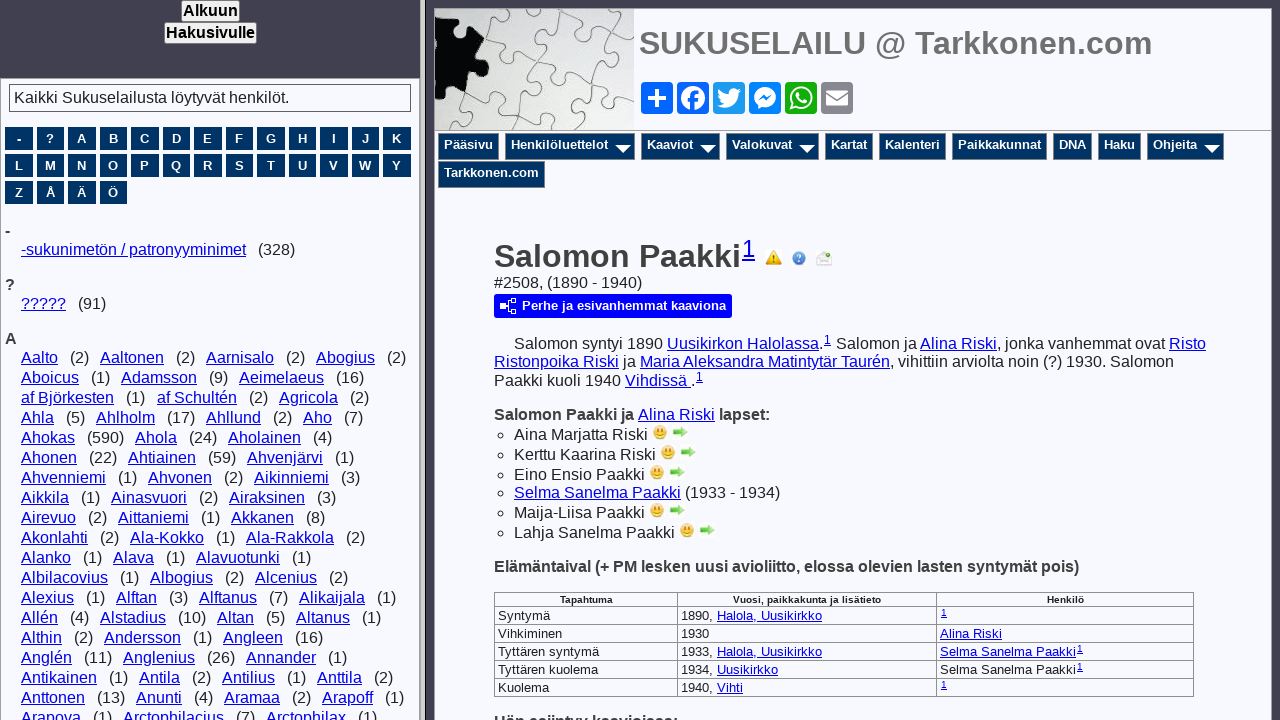

--- FILE ---
content_type: text/html
request_url: http://www.tarkkonen.com/sukuselailu/sukutaulut-o/p2508.htm
body_size: 3856
content:
<!DOCTYPE html>
<html data-site-title="SUKUSELAILU @ Tarkkonen.com" data-page-title="Salomon Paakki ">
 <head>
 <meta charset="utf-8">
 <meta http-equiv="X-UA-Compatible" content="IE=edge">
 <meta name="viewport" content="width=device-width, initial-scale=1">
 <meta name="Generator" content="Second Site 8.3">
 <!-- PageSet: Person Pages -->
 <meta name="keywords" content="Sukututkimus Genealogia Esivanhemmat Jälkeläiset Historia Sukupuu Genealogy Ancestors Descendants History Family Tree Genealogi Förfader">
 <link rel="shortcut icon" href="favicon.ico">
 <link type="text/css" rel="stylesheet" href="layout4.css">
 <link type="text/css" rel="stylesheet" href="site.css">
 <script src="jquery.min.js"></script>
 <script src="scripts.js"></script>
 <script>ssFramer("ssmain");</script>
 <!--XSL Stylesheet: Narrative.xsl--><style>
        div.narr { margin-top:1em; }
        div.fams ul { margin-top:0; }
        div.fams div.narr { margin-left:1.5em; }
        div.ss-field-list { margin-top:1em; clear:both; }
      </style>
 <title>SUKUSELAILU @ Tarkkonen.com - Salomon Paakki</title>
</head>

<body id="personpages">
  <div id="container">
    <div id="headerw"><div id="header"><h2>SUKUSELAILU @ Tarkkonen.com</h2><div id="subtitle"></div><h1>Salomon Paakki</h1><div class="extrablock"><center> 

<!-- AddToAny BEGIN -->
<div class="a2a_kit a2a_kit_size_32 a2a_default_style">
<a class="a2a_dd" href="https://www.addtoany.com/share"></a>
<a class="a2a_button_facebook"></a>
<a class="a2a_button_twitter"></a>
<a class="a2a_button_facebook_messenger"></a>
<a class="a2a_button_whatsapp"></a>
<a class="a2a_button_email"></a>
</div>
<script async src="https://static.addtoany.com/menu/page.js"></script>
<!-- AddToAny END -->

</script></div>
<div class="stretch"></div></div></div>
    <div id="menubar"><ul class="menublock menubar"><li><a href="main.htm">Pääsivu</a></li><li class="hasmenu"><a href="ui192.htm">Henkilöluettelot</a><ul class="submenu submenu1"><li><a target="ssindex" href="surname_index.htm">Henkilöhakemisto</a></li><li><a target="ssindex" href="ui82.htm">Päivitetyt</a></li><li><a target="ssindex" href="ui109.htm">Etsitään valokuvaa</a></li><li><a target="ssindex" href="ui320.htm">Kysymyksiä</a></li><li><a target="ssindex" href="ui240.htm">Kertomuksia</a></li><li><a target="ssindex" href="ui230.htm">ProPatria-luettelo</a></li><li><a target="ssindex" href="ui229.htm">Jälkeläiskaavio tehty</a></li><li><a target="ssindex" href="ui93.htm">Esivanhempia</a></li></ul></li><li class="hasmenu"><a href="ui04.htm">Kaaviot</a><ul class="submenu submenu1"><li><a href="ui206.htm">Esivanhemmat</a></li><li><a href="ui204.htm">Jaakkiman sukuja</a></li><li><a href="ui207.htm">Kivennavan sukuja</a></li><li><a href="ui208.htm">Kokkolan msrk'n, Kälviän ja Lohtajan sukuja</a></li><li><a href="ui209.htm">Kuusamon ja Rovaniemen sukuja</a></li><li><a href="ui212.htm">Kainuun ja Savon sukuja</a></li><li><a href="ui284.htm">Muolaan sukuja</a></li><li><a href="ui214.htm">Parikkalan sukuja</a></li><li><a href="ui215.htm">Pudasjärven sukuja</a></li><li><a href="ui287.htm">Pyhäjärvi Vpl'n sukuja</a></li><li><a href="ui213.htm">Sakkola-Metsäpirtin sukuja</a></li><li><a href="ui211.htm">Valkjärven sukuja</a></li><li><a href="ui210.htm">Sursillin sukuja</a></li><li><a href="ui216.htm">Aikakaavioita</a></li></ul></li><li class="hasmenu"><a href="ui193.htm">Valokuvat</a><ul class="submenu submenu1"><li><a href="ui10.htm">Henkilökuvat</a></li><li><a href="ui150.htm">ProPatria - Sankarivainajat</a></li><li><a href="ui151.htm">Tunnettuja henkilöitä</a></li><li><a href="ui241.htm">Tapahtuma- ja ryhmäkuvat</a></li><li><a href="ui242.htm">Kuvia taloista ja paikoista</a></li><li><a href="ui243.htm">Karttakuvat</a></li><li><a href="ui318.htm">Kuvia lähde- ja lisätietokirjallisuudesta</a></li><li><a href="ui110.htm">Tunnistatko henkilöitä?</a></li><li><a href="ui316.htm">Ostetaan kirjoja</a></li><li><a href="ui348.htm">Myydään kirjoja</a></li></ul></li><li><a href="ui128.htm">Kartat</a></li><li><a href="ui127.htm">Kalenteri</a></li><li><a href="ui11.htm">Paikkakunnat</a></li><li><a href="ui153.htm">DNA</a></li><li><a href="ui140.htm">Haku</a></li><li class="hasmenu"><a href="ui231.htm">Ohjeita</a><ul class="submenu submenu1"><li><a href="ui78.htm">Ikonien selitykset</a></li><li><a href="ui234.htm">Tietojen lähettäminen</a></li><li><a href="ui232.htm">Tietojen julkaiseminen</a></li></ul></li><li><a target="_top" href="http://www.tarkkonen.com">Tarkkonen.com</a></li></ul><div class="stretch"></div></div>
    <div id="wrapper">
      <div id="contentw"><div id="content"><div class="itp" id="i2508">
<h2 class="sn sect-sn">Salomon Paakki<sup><a href="#c2508.1">1</a></sup> <img alt="" class="icon" src="osalapsistaselvittamattay.jpg" width="17" height="17" title="Henkil&#246;ll&#228; on mahdollisesti lis&#228;&#228; lapsia, joista ei  ole alla mit&#228;&#228;n mainintaa."> <a href="javascript:hemlink('petteri','tarkkonen.com');"><img alt="" class="icon" src="vanhemmatselvitettavay.jpg" width="16" height="16" title="Henkil&#246;n vanhemmista kaivataan tietoa. Jos sinulla on ko. vanhemmat tiedossa ja haluat ne ilmoittaa rekister&#246;it&#228;v&#228;ksi sek&#228; julkaistavaksi, klikkaa t&#228;t&#228; kuvaketta."></a> <a href="javascript:hemlink('petteri','tarkkonen.com');"><img alt="" class="icon" src="lisatietoay.jpg" width="16" height="16" title="Klikkaa t&#228;st&#228; jos haluat l&#228;hett&#228;&#228; t&#228;m&#228;n sivun henkil&#246;st&#228; lis&#228;tietoa, kommentteja tai kysymyksi&#228;."></a></h2>
<div class="sinfo sect-ls">#2508, (1890 - 1940)</div>
<div class="sect-dp"><a class="dp-open dpo-both dpo-gm" href="i-p.htm?g=3&amp;p=2508"><div class="dp-open-icon"></div><span class="dp-open-text">Perhe ja esivanhemmat kaaviona</span></a></div>
<div class="narr">&#160;&#160;&#160;&#160;&#160;Salomon syntyi 1890 <a href="pd50.htm#i2100">Uusikirkon Halolassa</a>.<sup><a href="#c2508.1">1</a></sup> Salomon ja <a href="p2496.htm">Alina <span class="ns">Riski</span></a>, jonka vanhemmat ovat <a href="p910.htm">Risto Ristonpoika <span class="ns">Riski</span></a> ja <a href="p903.htm">Maria Aleksandra Matintyt&#228;r <span class="ns">Taur&#233;n</span></a>, vihittiin arviolta noin (?) 1930. Salomon Paakki kuoli 1940 <a href="pd51.htm#i2194">Vihdiss&#228; </a> .<sup><a href="#c2508.1">1</a></sup></div>
<div class="fams">
<h3>Salomon <span class="ns">Paakki</span> ja <a href="p2496.htm">Alina <span class="ns">Riski</span></a> lapset:</h3>
<ul>
<li>Aina Marjatta <span class="ns">Riski</span> <img alt="" class="icon" src="livingy.jpg" width="16" height="16" title="Rekisteriss&#228; olevien tietojen mukaan henkil&#246; on viel&#228; elossa. Esitett&#228;v&#228;t tiedot on rajoitettu vain nimeen sek&#228; omalla sivulla oleviin mahdollisiin vihkitietoihin ja j&#228;lkel&#228;isluetteloon."> <img alt="" class="icon" src="internete.jpg" width="16" height="16" title="Henkil&#246;st&#228; l&#246;ytyy lis&#228;tietoja n&#228;iden sivujen tekij&#228;n rekisterist&#228;.  Tietoja ei kuitenkaan esitet&#228; Sukuselailussa, koska henkil&#246; ja/tai h&#228;nen puolisonsa on edelleen elossa eik&#228; kirjallista lupaa tietojen esitt&#228;miseksi ole saatu. "></li>
<li>Kerttu Kaarina <span class="ns">Riski</span> <img alt="" class="icon" src="livingy.jpg" width="16" height="16" title="Rekisteriss&#228; olevien tietojen mukaan henkil&#246; on viel&#228; elossa. Esitett&#228;v&#228;t tiedot on rajoitettu vain nimeen sek&#228; omalla sivulla oleviin mahdollisiin vihkitietoihin ja j&#228;lkel&#228;isluetteloon."> <img alt="" class="icon" src="internete.jpg" width="16" height="16" title="Henkil&#246;st&#228; l&#246;ytyy lis&#228;tietoja n&#228;iden sivujen tekij&#228;n rekisterist&#228;.  Tietoja ei kuitenkaan esitet&#228; Sukuselailussa, koska henkil&#246; ja/tai h&#228;nen puolisonsa on edelleen elossa eik&#228; kirjallista lupaa tietojen esitt&#228;miseksi ole saatu. "></li>
<li>Eino Ensio <span class="ns">Paakki</span> <img alt="" class="icon" src="livingy.jpg" width="16" height="16" title="Rekisteriss&#228; olevien tietojen mukaan henkil&#246; on viel&#228; elossa. Esitett&#228;v&#228;t tiedot on rajoitettu vain nimeen sek&#228; omalla sivulla oleviin mahdollisiin vihkitietoihin ja j&#228;lkel&#228;isluetteloon."> <img alt="" class="icon" src="internete.jpg" width="16" height="16" title="Henkil&#246;st&#228; l&#246;ytyy lis&#228;tietoja n&#228;iden sivujen tekij&#228;n rekisterist&#228;.  Tietoja ei kuitenkaan esitet&#228; Sukuselailussa, koska henkil&#246; ja/tai h&#228;nen puolisonsa on edelleen elossa eik&#228; kirjallista lupaa tietojen esitt&#228;miseksi ole saatu. "></li>
<li><a href="p8214.htm">Selma Sanelma <span class="ns">Paakki</span></a> (1933 - 1934)</li>
<li>Maija-Liisa <span class="ns">Paakki</span> <img alt="" class="icon" src="livingy.jpg" width="16" height="16" title="Rekisteriss&#228; olevien tietojen mukaan henkil&#246; on viel&#228; elossa. Esitett&#228;v&#228;t tiedot on rajoitettu vain nimeen sek&#228; omalla sivulla oleviin mahdollisiin vihkitietoihin ja j&#228;lkel&#228;isluetteloon."> <img alt="" class="icon" src="internete.jpg" width="16" height="16" title="Henkil&#246;st&#228; l&#246;ytyy lis&#228;tietoja n&#228;iden sivujen tekij&#228;n rekisterist&#228;.  Tietoja ei kuitenkaan esitet&#228; Sukuselailussa, koska henkil&#246; ja/tai h&#228;nen puolisonsa on edelleen elossa eik&#228; kirjallista lupaa tietojen esitt&#228;miseksi ole saatu. "></li>
<li>Lahja Sanelma <span class="ns">Paakki</span> <img alt="" class="icon" src="livingy.jpg" width="16" height="16" title="Rekisteriss&#228; olevien tietojen mukaan henkil&#246; on viel&#228; elossa. Esitett&#228;v&#228;t tiedot on rajoitettu vain nimeen sek&#228; omalla sivulla oleviin mahdollisiin vihkitietoihin ja j&#228;lkel&#228;isluetteloon."> <img alt="" class="icon" src="internete.jpg" width="16" height="16" title="Henkil&#246;st&#228; l&#246;ytyy lis&#228;tietoja n&#228;iden sivujen tekij&#228;n rekisterist&#228;.  Tietoja ei kuitenkaan esitet&#228; Sukuselailussa, koska henkil&#246; ja/tai h&#228;nen puolisonsa on edelleen elossa eik&#228; kirjallista lupaa tietojen esitt&#228;miseksi ole saatu. "></li>
</ul>
</div>
<div class="narr">
<div class="panel-tags panel-tags-inline panel-table " style="width:700px;clear:both;">
<h3 class="tg-heading">El&#228;m&#228;ntaival (+ PM lesken uusi avioliitto, elossa olevien lasten syntym&#228;t pois)</h3>
<table class="grid " style="width:700px"><thead><tr><th class="tphc">Tapahtuma</th><th class="tphc">Vuosi, paikkakunta ja lis&#228;tieto</th><th class="tphc">Henkil&#246;</th></tr></thead><tr><td class="tpdc tpdc1">Syntym&#228;</td><td class="tpdc tpdc2">1890, <a href="pd50.htm#i2100">Halola, Uusikirkko</a></td><td class="tpdc tpdc3"><sup><a href="#c2508.1">1</a></sup></td></tr><tr><td class="tpdc tpdc1">Vihkiminen</td><td class="tpdc tpdc2">1930</td><td class="tpdc tpdc3"><a href="p2496.htm">Alina <span class="ns">Riski</span></a></td></tr><tr><td class="tpdc tpdc1">Tytt&#228;ren syntym&#228;</td><td class="tpdc tpdc2">1933, <a href="pd50.htm#i2100">Halola, Uusikirkko</a></td><td class="tpdc tpdc3"><a href="p8214.htm">Selma Sanelma <span class="ns">Paakki</span></a><sup><a href="#c2508.1">1</a></sup></td></tr><tr><td class="tpdc tpdc1">Tytt&#228;ren kuolema</td><td class="tpdc tpdc2">1934, <a href="pd50.htm#i2099">Uusikirkko</a></td><td class="tpdc tpdc3">Selma Sanelma <span class="ns">Paakki</span><sup><a href="#c2508.1">1</a></sup></td></tr><tr><td class="tpdc tpdc1">Kuolema</td><td class="tpdc tpdc2">1940, <a href="pd51.htm#i2194">Vihti</a></td><td class="tpdc tpdc3"><sup><a href="#c2508.1">1</a></sup></td></tr></table>
</div>
</div>
<div class="ss-field-list">
<dl class="list-cm"><dt class="ss-label list-cm-label">H&#228;n esiintyy kaavioissa:</dt><dd class="list-cm-value"><a href="ui168.htm#a78">Matti (Bastubacka) (n.1685 - ) j&#228;lkel&#228;isi&#228;</a><br><a href="ui122.htm#a79">Juho (Hauhtonen) (arv.n.1670 - ) j&#228;lkel&#228;isi&#228;</a><br><a href="ui170.htm#a80">Antti (Klemola) (arv.n.1640 - ) j&#228;lkel&#228;isi&#228;</a><br><a href="ui171.htm#a79">Matti (Lento) (arv.n.1625 - ) j&#228;lkel&#228;isi&#228;</a><br><a href="ui172.htm#a79">Antti (Luoto) (arv.n.1655 - ) j&#228;lkel&#228;isi&#228;</a><br><a href="ui123.htm#a78">Martti (Maunula) (arv.n.1680 - ) j&#228;lkel&#228;isi&#228;</a><br><a href="ui121.htm#a77">Erkki (Rautiola) (arv.n.1675 - ) j&#228;lkel&#228;isi&#228;</a><br><a href="ui169.htm#a78">Niilo (Wester) (arv.n.1630 - ) j&#228;lkel&#228;isi&#228;</a><br><a href="ui190.htm#a94">Matti Kuha (arv.n.1630 - ) j&#228;lkel&#228;isi&#228;</a><br><a href="ui125.htm#a92">Antti Luukinen (arv.n.1670 - ) j&#228;lkel&#228;isi&#228;</a><br><a href="ui120.htm#a92">Erkki M&#228;ntyj&#228;rvi (arv.n.1645 - ) j&#228;lkel&#228;isi&#228;</a><br><a href="ui191.htm#a840">Lauri Niilonpoika Tauriainen (arv.n.1590 - ) j&#228;lkel&#228;isi&#228;</a><br><a href="ui126.htm#a94">Antti Vetel&#228;inen (arv.n.1645 - ) j&#228;lkel&#228;isi&#228;</a></dd></dl>
</div>
<div class="cits sect-cs">
<h3>Viitteet: Lähteet ja lisätiedot sekä kirjallisuus (Linkkien avaus: Klikkaa oikealla hiirellä ja valitse "Avaa uudessa ikkunassa"  TAI  <a href="http://www.tarkkonen.com/toimimattomat_linkit.html" target="_blank">Ohje käytöstä tai jos linkki ei toimi</a> )</h3>
<ol>
<li id="c2508.1">[<a href="s1.htm#s4">S4</a>] Taisto Taur&#233;n, <i>TAUR&#201;N-Suku</i> (Hanko 1997  ja 1993-4), Taulu 2044.</li>
</ol>
</div>
<div class="ss-field-list">
<div class="field-le"><span class="ss-label field-le-label">Tietoja on muokattu viimeksi=</span><span class="field-le-value">25.7.2009</span></div>
</div>
</div>
&nbsp;</div></div>
    </div>
    <div id="sidebarw"><div id="sidebar"></div></div>
    <div id="extraw"><div id="extra"></div></div>
    <div id="footerw"><div id="footer"><div id="compiler">Koonnut / palaute: <a href="JavaScript:hemlink('petteri','tarkkonen.com');">Petteri Tarkkonen</a></div>Päivitetty 29.8.2025 klo 13:29:20; 33 571 henkilöä<div id="credit">Page created by <a href="http://www.JohnCardinal.com/">John Cardinal's</a> <a href="https://www.secondsite8.com/">Second Site</a>  v8.03. &nbsp;|&nbsp; Sivun suunnittelu <a href="http://www.johncardinal.com">John Cardinal</a> Jeremy D:n idean pohjalta.</div></div></div>
    <div class="stretch"></div>
  </div>
</body></html>

--- FILE ---
content_type: text/html
request_url: http://www.tarkkonen.com/sukuselailu/sukutaulut-o/p2508.htm
body_size: 3856
content:
<!DOCTYPE html>
<html data-site-title="SUKUSELAILU @ Tarkkonen.com" data-page-title="Salomon Paakki ">
 <head>
 <meta charset="utf-8">
 <meta http-equiv="X-UA-Compatible" content="IE=edge">
 <meta name="viewport" content="width=device-width, initial-scale=1">
 <meta name="Generator" content="Second Site 8.3">
 <!-- PageSet: Person Pages -->
 <meta name="keywords" content="Sukututkimus Genealogia Esivanhemmat Jälkeläiset Historia Sukupuu Genealogy Ancestors Descendants History Family Tree Genealogi Förfader">
 <link rel="shortcut icon" href="favicon.ico">
 <link type="text/css" rel="stylesheet" href="layout4.css">
 <link type="text/css" rel="stylesheet" href="site.css">
 <script src="jquery.min.js"></script>
 <script src="scripts.js"></script>
 <script>ssFramer("ssmain");</script>
 <!--XSL Stylesheet: Narrative.xsl--><style>
        div.narr { margin-top:1em; }
        div.fams ul { margin-top:0; }
        div.fams div.narr { margin-left:1.5em; }
        div.ss-field-list { margin-top:1em; clear:both; }
      </style>
 <title>SUKUSELAILU @ Tarkkonen.com - Salomon Paakki</title>
</head>

<body id="personpages">
  <div id="container">
    <div id="headerw"><div id="header"><h2>SUKUSELAILU @ Tarkkonen.com</h2><div id="subtitle"></div><h1>Salomon Paakki</h1><div class="extrablock"><center> 

<!-- AddToAny BEGIN -->
<div class="a2a_kit a2a_kit_size_32 a2a_default_style">
<a class="a2a_dd" href="https://www.addtoany.com/share"></a>
<a class="a2a_button_facebook"></a>
<a class="a2a_button_twitter"></a>
<a class="a2a_button_facebook_messenger"></a>
<a class="a2a_button_whatsapp"></a>
<a class="a2a_button_email"></a>
</div>
<script async src="https://static.addtoany.com/menu/page.js"></script>
<!-- AddToAny END -->

</script></div>
<div class="stretch"></div></div></div>
    <div id="menubar"><ul class="menublock menubar"><li><a href="main.htm">Pääsivu</a></li><li class="hasmenu"><a href="ui192.htm">Henkilöluettelot</a><ul class="submenu submenu1"><li><a target="ssindex" href="surname_index.htm">Henkilöhakemisto</a></li><li><a target="ssindex" href="ui82.htm">Päivitetyt</a></li><li><a target="ssindex" href="ui109.htm">Etsitään valokuvaa</a></li><li><a target="ssindex" href="ui320.htm">Kysymyksiä</a></li><li><a target="ssindex" href="ui240.htm">Kertomuksia</a></li><li><a target="ssindex" href="ui230.htm">ProPatria-luettelo</a></li><li><a target="ssindex" href="ui229.htm">Jälkeläiskaavio tehty</a></li><li><a target="ssindex" href="ui93.htm">Esivanhempia</a></li></ul></li><li class="hasmenu"><a href="ui04.htm">Kaaviot</a><ul class="submenu submenu1"><li><a href="ui206.htm">Esivanhemmat</a></li><li><a href="ui204.htm">Jaakkiman sukuja</a></li><li><a href="ui207.htm">Kivennavan sukuja</a></li><li><a href="ui208.htm">Kokkolan msrk'n, Kälviän ja Lohtajan sukuja</a></li><li><a href="ui209.htm">Kuusamon ja Rovaniemen sukuja</a></li><li><a href="ui212.htm">Kainuun ja Savon sukuja</a></li><li><a href="ui284.htm">Muolaan sukuja</a></li><li><a href="ui214.htm">Parikkalan sukuja</a></li><li><a href="ui215.htm">Pudasjärven sukuja</a></li><li><a href="ui287.htm">Pyhäjärvi Vpl'n sukuja</a></li><li><a href="ui213.htm">Sakkola-Metsäpirtin sukuja</a></li><li><a href="ui211.htm">Valkjärven sukuja</a></li><li><a href="ui210.htm">Sursillin sukuja</a></li><li><a href="ui216.htm">Aikakaavioita</a></li></ul></li><li class="hasmenu"><a href="ui193.htm">Valokuvat</a><ul class="submenu submenu1"><li><a href="ui10.htm">Henkilökuvat</a></li><li><a href="ui150.htm">ProPatria - Sankarivainajat</a></li><li><a href="ui151.htm">Tunnettuja henkilöitä</a></li><li><a href="ui241.htm">Tapahtuma- ja ryhmäkuvat</a></li><li><a href="ui242.htm">Kuvia taloista ja paikoista</a></li><li><a href="ui243.htm">Karttakuvat</a></li><li><a href="ui318.htm">Kuvia lähde- ja lisätietokirjallisuudesta</a></li><li><a href="ui110.htm">Tunnistatko henkilöitä?</a></li><li><a href="ui316.htm">Ostetaan kirjoja</a></li><li><a href="ui348.htm">Myydään kirjoja</a></li></ul></li><li><a href="ui128.htm">Kartat</a></li><li><a href="ui127.htm">Kalenteri</a></li><li><a href="ui11.htm">Paikkakunnat</a></li><li><a href="ui153.htm">DNA</a></li><li><a href="ui140.htm">Haku</a></li><li class="hasmenu"><a href="ui231.htm">Ohjeita</a><ul class="submenu submenu1"><li><a href="ui78.htm">Ikonien selitykset</a></li><li><a href="ui234.htm">Tietojen lähettäminen</a></li><li><a href="ui232.htm">Tietojen julkaiseminen</a></li></ul></li><li><a target="_top" href="http://www.tarkkonen.com">Tarkkonen.com</a></li></ul><div class="stretch"></div></div>
    <div id="wrapper">
      <div id="contentw"><div id="content"><div class="itp" id="i2508">
<h2 class="sn sect-sn">Salomon Paakki<sup><a href="#c2508.1">1</a></sup> <img alt="" class="icon" src="osalapsistaselvittamattay.jpg" width="17" height="17" title="Henkil&#246;ll&#228; on mahdollisesti lis&#228;&#228; lapsia, joista ei  ole alla mit&#228;&#228;n mainintaa."> <a href="javascript:hemlink('petteri','tarkkonen.com');"><img alt="" class="icon" src="vanhemmatselvitettavay.jpg" width="16" height="16" title="Henkil&#246;n vanhemmista kaivataan tietoa. Jos sinulla on ko. vanhemmat tiedossa ja haluat ne ilmoittaa rekister&#246;it&#228;v&#228;ksi sek&#228; julkaistavaksi, klikkaa t&#228;t&#228; kuvaketta."></a> <a href="javascript:hemlink('petteri','tarkkonen.com');"><img alt="" class="icon" src="lisatietoay.jpg" width="16" height="16" title="Klikkaa t&#228;st&#228; jos haluat l&#228;hett&#228;&#228; t&#228;m&#228;n sivun henkil&#246;st&#228; lis&#228;tietoa, kommentteja tai kysymyksi&#228;."></a></h2>
<div class="sinfo sect-ls">#2508, (1890 - 1940)</div>
<div class="sect-dp"><a class="dp-open dpo-both dpo-gm" href="i-p.htm?g=3&amp;p=2508"><div class="dp-open-icon"></div><span class="dp-open-text">Perhe ja esivanhemmat kaaviona</span></a></div>
<div class="narr">&#160;&#160;&#160;&#160;&#160;Salomon syntyi 1890 <a href="pd50.htm#i2100">Uusikirkon Halolassa</a>.<sup><a href="#c2508.1">1</a></sup> Salomon ja <a href="p2496.htm">Alina <span class="ns">Riski</span></a>, jonka vanhemmat ovat <a href="p910.htm">Risto Ristonpoika <span class="ns">Riski</span></a> ja <a href="p903.htm">Maria Aleksandra Matintyt&#228;r <span class="ns">Taur&#233;n</span></a>, vihittiin arviolta noin (?) 1930. Salomon Paakki kuoli 1940 <a href="pd51.htm#i2194">Vihdiss&#228; </a> .<sup><a href="#c2508.1">1</a></sup></div>
<div class="fams">
<h3>Salomon <span class="ns">Paakki</span> ja <a href="p2496.htm">Alina <span class="ns">Riski</span></a> lapset:</h3>
<ul>
<li>Aina Marjatta <span class="ns">Riski</span> <img alt="" class="icon" src="livingy.jpg" width="16" height="16" title="Rekisteriss&#228; olevien tietojen mukaan henkil&#246; on viel&#228; elossa. Esitett&#228;v&#228;t tiedot on rajoitettu vain nimeen sek&#228; omalla sivulla oleviin mahdollisiin vihkitietoihin ja j&#228;lkel&#228;isluetteloon."> <img alt="" class="icon" src="internete.jpg" width="16" height="16" title="Henkil&#246;st&#228; l&#246;ytyy lis&#228;tietoja n&#228;iden sivujen tekij&#228;n rekisterist&#228;.  Tietoja ei kuitenkaan esitet&#228; Sukuselailussa, koska henkil&#246; ja/tai h&#228;nen puolisonsa on edelleen elossa eik&#228; kirjallista lupaa tietojen esitt&#228;miseksi ole saatu. "></li>
<li>Kerttu Kaarina <span class="ns">Riski</span> <img alt="" class="icon" src="livingy.jpg" width="16" height="16" title="Rekisteriss&#228; olevien tietojen mukaan henkil&#246; on viel&#228; elossa. Esitett&#228;v&#228;t tiedot on rajoitettu vain nimeen sek&#228; omalla sivulla oleviin mahdollisiin vihkitietoihin ja j&#228;lkel&#228;isluetteloon."> <img alt="" class="icon" src="internete.jpg" width="16" height="16" title="Henkil&#246;st&#228; l&#246;ytyy lis&#228;tietoja n&#228;iden sivujen tekij&#228;n rekisterist&#228;.  Tietoja ei kuitenkaan esitet&#228; Sukuselailussa, koska henkil&#246; ja/tai h&#228;nen puolisonsa on edelleen elossa eik&#228; kirjallista lupaa tietojen esitt&#228;miseksi ole saatu. "></li>
<li>Eino Ensio <span class="ns">Paakki</span> <img alt="" class="icon" src="livingy.jpg" width="16" height="16" title="Rekisteriss&#228; olevien tietojen mukaan henkil&#246; on viel&#228; elossa. Esitett&#228;v&#228;t tiedot on rajoitettu vain nimeen sek&#228; omalla sivulla oleviin mahdollisiin vihkitietoihin ja j&#228;lkel&#228;isluetteloon."> <img alt="" class="icon" src="internete.jpg" width="16" height="16" title="Henkil&#246;st&#228; l&#246;ytyy lis&#228;tietoja n&#228;iden sivujen tekij&#228;n rekisterist&#228;.  Tietoja ei kuitenkaan esitet&#228; Sukuselailussa, koska henkil&#246; ja/tai h&#228;nen puolisonsa on edelleen elossa eik&#228; kirjallista lupaa tietojen esitt&#228;miseksi ole saatu. "></li>
<li><a href="p8214.htm">Selma Sanelma <span class="ns">Paakki</span></a> (1933 - 1934)</li>
<li>Maija-Liisa <span class="ns">Paakki</span> <img alt="" class="icon" src="livingy.jpg" width="16" height="16" title="Rekisteriss&#228; olevien tietojen mukaan henkil&#246; on viel&#228; elossa. Esitett&#228;v&#228;t tiedot on rajoitettu vain nimeen sek&#228; omalla sivulla oleviin mahdollisiin vihkitietoihin ja j&#228;lkel&#228;isluetteloon."> <img alt="" class="icon" src="internete.jpg" width="16" height="16" title="Henkil&#246;st&#228; l&#246;ytyy lis&#228;tietoja n&#228;iden sivujen tekij&#228;n rekisterist&#228;.  Tietoja ei kuitenkaan esitet&#228; Sukuselailussa, koska henkil&#246; ja/tai h&#228;nen puolisonsa on edelleen elossa eik&#228; kirjallista lupaa tietojen esitt&#228;miseksi ole saatu. "></li>
<li>Lahja Sanelma <span class="ns">Paakki</span> <img alt="" class="icon" src="livingy.jpg" width="16" height="16" title="Rekisteriss&#228; olevien tietojen mukaan henkil&#246; on viel&#228; elossa. Esitett&#228;v&#228;t tiedot on rajoitettu vain nimeen sek&#228; omalla sivulla oleviin mahdollisiin vihkitietoihin ja j&#228;lkel&#228;isluetteloon."> <img alt="" class="icon" src="internete.jpg" width="16" height="16" title="Henkil&#246;st&#228; l&#246;ytyy lis&#228;tietoja n&#228;iden sivujen tekij&#228;n rekisterist&#228;.  Tietoja ei kuitenkaan esitet&#228; Sukuselailussa, koska henkil&#246; ja/tai h&#228;nen puolisonsa on edelleen elossa eik&#228; kirjallista lupaa tietojen esitt&#228;miseksi ole saatu. "></li>
</ul>
</div>
<div class="narr">
<div class="panel-tags panel-tags-inline panel-table " style="width:700px;clear:both;">
<h3 class="tg-heading">El&#228;m&#228;ntaival (+ PM lesken uusi avioliitto, elossa olevien lasten syntym&#228;t pois)</h3>
<table class="grid " style="width:700px"><thead><tr><th class="tphc">Tapahtuma</th><th class="tphc">Vuosi, paikkakunta ja lis&#228;tieto</th><th class="tphc">Henkil&#246;</th></tr></thead><tr><td class="tpdc tpdc1">Syntym&#228;</td><td class="tpdc tpdc2">1890, <a href="pd50.htm#i2100">Halola, Uusikirkko</a></td><td class="tpdc tpdc3"><sup><a href="#c2508.1">1</a></sup></td></tr><tr><td class="tpdc tpdc1">Vihkiminen</td><td class="tpdc tpdc2">1930</td><td class="tpdc tpdc3"><a href="p2496.htm">Alina <span class="ns">Riski</span></a></td></tr><tr><td class="tpdc tpdc1">Tytt&#228;ren syntym&#228;</td><td class="tpdc tpdc2">1933, <a href="pd50.htm#i2100">Halola, Uusikirkko</a></td><td class="tpdc tpdc3"><a href="p8214.htm">Selma Sanelma <span class="ns">Paakki</span></a><sup><a href="#c2508.1">1</a></sup></td></tr><tr><td class="tpdc tpdc1">Tytt&#228;ren kuolema</td><td class="tpdc tpdc2">1934, <a href="pd50.htm#i2099">Uusikirkko</a></td><td class="tpdc tpdc3">Selma Sanelma <span class="ns">Paakki</span><sup><a href="#c2508.1">1</a></sup></td></tr><tr><td class="tpdc tpdc1">Kuolema</td><td class="tpdc tpdc2">1940, <a href="pd51.htm#i2194">Vihti</a></td><td class="tpdc tpdc3"><sup><a href="#c2508.1">1</a></sup></td></tr></table>
</div>
</div>
<div class="ss-field-list">
<dl class="list-cm"><dt class="ss-label list-cm-label">H&#228;n esiintyy kaavioissa:</dt><dd class="list-cm-value"><a href="ui168.htm#a78">Matti (Bastubacka) (n.1685 - ) j&#228;lkel&#228;isi&#228;</a><br><a href="ui122.htm#a79">Juho (Hauhtonen) (arv.n.1670 - ) j&#228;lkel&#228;isi&#228;</a><br><a href="ui170.htm#a80">Antti (Klemola) (arv.n.1640 - ) j&#228;lkel&#228;isi&#228;</a><br><a href="ui171.htm#a79">Matti (Lento) (arv.n.1625 - ) j&#228;lkel&#228;isi&#228;</a><br><a href="ui172.htm#a79">Antti (Luoto) (arv.n.1655 - ) j&#228;lkel&#228;isi&#228;</a><br><a href="ui123.htm#a78">Martti (Maunula) (arv.n.1680 - ) j&#228;lkel&#228;isi&#228;</a><br><a href="ui121.htm#a77">Erkki (Rautiola) (arv.n.1675 - ) j&#228;lkel&#228;isi&#228;</a><br><a href="ui169.htm#a78">Niilo (Wester) (arv.n.1630 - ) j&#228;lkel&#228;isi&#228;</a><br><a href="ui190.htm#a94">Matti Kuha (arv.n.1630 - ) j&#228;lkel&#228;isi&#228;</a><br><a href="ui125.htm#a92">Antti Luukinen (arv.n.1670 - ) j&#228;lkel&#228;isi&#228;</a><br><a href="ui120.htm#a92">Erkki M&#228;ntyj&#228;rvi (arv.n.1645 - ) j&#228;lkel&#228;isi&#228;</a><br><a href="ui191.htm#a840">Lauri Niilonpoika Tauriainen (arv.n.1590 - ) j&#228;lkel&#228;isi&#228;</a><br><a href="ui126.htm#a94">Antti Vetel&#228;inen (arv.n.1645 - ) j&#228;lkel&#228;isi&#228;</a></dd></dl>
</div>
<div class="cits sect-cs">
<h3>Viitteet: Lähteet ja lisätiedot sekä kirjallisuus (Linkkien avaus: Klikkaa oikealla hiirellä ja valitse "Avaa uudessa ikkunassa"  TAI  <a href="http://www.tarkkonen.com/toimimattomat_linkit.html" target="_blank">Ohje käytöstä tai jos linkki ei toimi</a> )</h3>
<ol>
<li id="c2508.1">[<a href="s1.htm#s4">S4</a>] Taisto Taur&#233;n, <i>TAUR&#201;N-Suku</i> (Hanko 1997  ja 1993-4), Taulu 2044.</li>
</ol>
</div>
<div class="ss-field-list">
<div class="field-le"><span class="ss-label field-le-label">Tietoja on muokattu viimeksi=</span><span class="field-le-value">25.7.2009</span></div>
</div>
</div>
&nbsp;</div></div>
    </div>
    <div id="sidebarw"><div id="sidebar"></div></div>
    <div id="extraw"><div id="extra"></div></div>
    <div id="footerw"><div id="footer"><div id="compiler">Koonnut / palaute: <a href="JavaScript:hemlink('petteri','tarkkonen.com');">Petteri Tarkkonen</a></div>Päivitetty 29.8.2025 klo 13:29:20; 33 571 henkilöä<div id="credit">Page created by <a href="http://www.JohnCardinal.com/">John Cardinal's</a> <a href="https://www.secondsite8.com/">Second Site</a>  v8.03. &nbsp;|&nbsp; Sivun suunnittelu <a href="http://www.johncardinal.com">John Cardinal</a> Jeremy D:n idean pohjalta.</div></div></div>
    <div class="stretch"></div>
  </div>
</body></html>